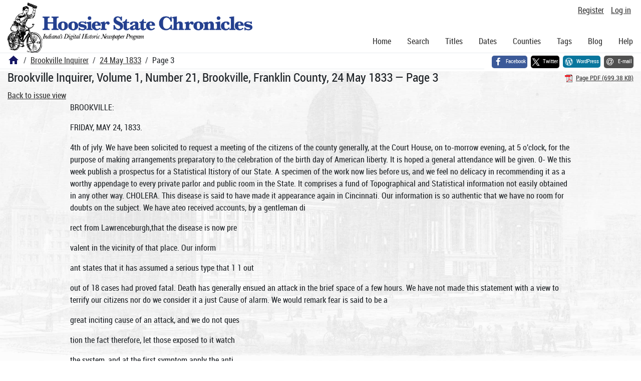

--- FILE ---
content_type: text/html; charset=utf-8
request_url: https://newspapers.library.in.gov/?a=d&d=BRI18330524.1.3
body_size: 13735
content:


<!DOCTYPE html>
<html dir="ltr" lang="en">
  <head>
    <title>Page 3 &mdash; Brookville Inquirer 24 May 1833 &mdash; Hoosier State Chronicles: Indiana's Digital Historic Newspaper Program</title>

    <meta charset="UTF-8" />
    <meta name="veridian-license" content="XXXXX-XXXXX-OF5LU-XGR5U" />
    <meta name="veridian-version" content="CVS-D2025.11.20.00.00.00" />
    <meta name="viewport" content="width=device-width, initial-scale=1, shrink-to-fit=no" />
    <meta name="description" content="Hoosier State Chronicles: Indiana's Digital Historic Newspaper Program" />
    <meta name="bingbot" content="noarchive" />

    <!-- Canonical URL -->
    <link href="https://newspapers.library.in.gov/?a=d&amp;d=BRI18330524.1.3" rel="canonical" />

    

    
<link href="/custom/indiana/web/favicon.ico?lmd=1768360006" rel="icon" />
<link href="/custom/indiana/web/favicon.ico?lmd=1768360006" rel="shortcut icon" />


    
    <!-- Bootstrap CSS -->
    
      <link href="/custom/indiana/web/style/bootstrap.min.css?lmd=1768360016" rel="stylesheet" type="text/css" />

    <!-- Core Veridian CSS -->
    <link href="/web/style/veridian.css?lmd=1767841104" rel="stylesheet" type="text/css" />
    

    
      <!-- jsSocials CSS files -->
      <link href="/web/style/font-awesome.min.css?lmd=1532571603" rel="stylesheet" type="text/css" />
      <link href="/web/style/jssocials.min.css?lmd=1767841104" rel="stylesheet" type="text/css" />
      <link href="/web/style/jssocials-theme-flat.min.css?lmd=1536104872" rel="stylesheet" type="text/css" />

    

    
    <!-- JQuery -->
    <script src="/web/script/jquery/jquery-3.5.1.min.js"></script>

    <!-- Bootstrap -->
    <script src="/web/script/bootstrap/bootstrap.bundle.min.js?lmd=1767841104"></script>

    <!-- Miscellaneous helper scripts -->
    <script src="/web/script/cooquery.js?lmd=1767841104"></script>

    <!-- Lazy loading -->
    <script src="/web/script/lozad/lozad-1.9.0.min.js"></script>

    <!-- Core Veridian Javascript -->
    <script src="/web/script/veridian-core.js?lmd=1767841104" id="veridiancorejs" data-core-data-json='
{
  "cgiArgD": "BRI18330524.1.3",
  "cgiArgSrpos": "",

  "cookiePath": "/",

  "debug": false,

  "httpDomain": "newspapers.library.in.gov",
  "httpVeridian": "/",
  "state": "",

  "loadingIndicatorHTML": "&lt;span role=\"log\"&gt;Loading...&lt;/span&gt;",
  "saveString": "Save",
  "savedString": "Saved",
  "savingString": "Saving...",
  "systemErrorString": "A system error has occurred; please contact the site maintainer.",
  "unsavedChangesString": "There are unsaved changes that will be lost if you continue."
}
'></script>

    <!-- Editable functionality; includes metadata editing which can be done anonymously if access rules are configured appropriately -->
    <script src="/web/script/veridian-editable.js?lmd=1694992589" id="veridianeditablejs" data-edit-value-unsaved-changes-string="Are you sure you want to navigate away from this form?

There are unsaved changes that will be lost if you continue.

Press OK to continue, or Cancel to stay on the current form.
"></script>

    <!-- Veridian user contribution/account Javascript, if any of the user-specific features are enabled -->
    
      <script src="/web/script/veridian-usercontribution.js?lmd=1767841104" id="veridianusercontributionjs" data-delete-section-comment-confirmation-string="Are you sure you want to delete this comment?" data-delete-section-tag-confirmation-string="Are you sure you want to delete this tag?"></script>
      
<script src="/web/script/veridian-unicode.js?lmd=1767841104"></script>
<script src="/web/script/veridian-useraccount.js?lmd=1767841104" id="veridianuseraccountjs" data-delete-user-list-confirmation-string="Are you sure you want to delete this list?" data-delete-user-list-item-confirmation-string="Are you sure you want to remove this list item?" data-disable-user-history-confirmation-string="Are you sure? All existing history entries will be removed."></script>


    <script src="/web/script/veridian-pagelevel.js?lmd=1694993515" id="veridianpageleveljs" data-document-OID="BRI18330524" data-viewer-data-json='
{
  
  "sectionPageBlockAreas": {  }
}
'></script>

    
<link href="https://fonts.googleapis.com/css?family=Bitter|PT+Sans:400,700|PT+Serif:400,400i,700" rel="stylesheet">
<link href="/custom/indiana/web/style/indiana.css?lmd=1768360016" rel="stylesheet" type="text/css" />
<script src="/custom/indiana/web/script/indiana.js?lmd=1768360005"></script>

    

    
<!-- Google tag (gtag.js) -->
<script async src="https://www.googletagmanager.com/gtag/js?id=G-MX8GLL90YN"></script>
<script src="/web/script/veridian-gtag.js?lmd=1718330699" id="veridiangtagjs" data-primary-GA-ID="G-MX8GLL90YN" data-additional-GA-ID="G-QWWGB13QYM" data-GA4-content-grouping-string="Brookville Inquirer"></script>
<script async src="https://siteimproveanalytics.com/js/siteanalyze_10656.js"></script>

    
<!-- Google Tag Manager -->
<script id="gtmjs" nonce="Nc7uMmzOiglMbw0RHknkQeVEhZogWxY2v7ssyY883RD6Q=">(function(w,d,s,l,i){w[l]=w[l]||[];w[l].push({'gtm.start':new Date().getTime(),event:'gtm.js'});var f=d.getElementsByTagName(s)[0],j=d.createElement(s),dl=l!='dataLayer'?'&l='+l:'';j.async=true;j.src='https://www.googletagmanager.com/gtm.js?id='+i+dl;var n=d.querySelector('[nonce]');n&&j.setAttribute('nonce',n.nonce||n.getAttribute('nonce'));f.parentNode.insertBefore(j,f);})(window,document,'script','dataLayer','GTM-WKV3B6');</script>
<!-- End Google Tag Manager -->

  </head>

  <body>
    <div class="skiplink"><a class="visually-hidden-focusable" href="#content">Skip to main content</a></div>


  
  <header id="header">
    <div id="headertopcell" class="commonedging">
      <!-- INDIANA CUSTOMSIATION: New title at the top of most document pages -->
       <div id="doctitle">Hoosier State Chronicles: Indiana's Digital Historic Newspaper Program</div>
      
<div id="navbarcollapsed" class="dropdown d-print-none hiddenwhennotsmall">
  <a class="dropdown-toggle" data-bs-toggle="dropdown" href="#navbarcollapseddropdown" role="button" aria-haspopup="true" aria-expanded="false" title="Navigation menu" aria-label="Navigation menu"><svg class="svgicon touchclickable" height="24" viewBox="0 0 24 24" width="24" aria-label="Navigation menu" role="img"><title>Navigation menu</title><path d="M0 0h24v24H0z" fill="none"/><path d="M3 18h18v-2H3v2zm0-5h18v-2H3v2zm0-7v2h18V6H3z"/></svg></a>
  <nav id="navbarcollapseddropdown" class="dropdown-menu">
    
  <a class="dropdown-item " href="/?a=p&amp;p=home&amp;">Home</a>
  <a class="dropdown-item " href="/?a=q&amp;">Search</a>
  <a class="dropdown-item " href="/?a=cl&amp;cl=CL1&amp;">Titles</a>
  <a class="dropdown-item " href="/?a=cl&amp;cl=CL2&amp;">Dates</a>
  <a class="dropdown-item " href="/?a=pcl&amp;pcl=PCL1&amp;">Counties</a>
  <a class="dropdown-item " href="/?a=scl&amp;scl=Tags&amp;">Tags</a>
  <a class="dropdown-item" href="https://blog.newspapers.library.in.gov/">Blog</a>
  <a class="helplink dropdown-item " data-help-section="all" href="/?a=p&amp;p=help&amp;#all">Help</a>
  <div class="dropdown-divider"></div>
  
    
      <a class="dropdown-item registerlink " href="/?a=ur&amp;command=ShowRegisterNewUserPage&amp;opa=a%3Dd%26d%3DBRI18330524.1.3&amp;">Register</a>
      <a class="dropdown-item loginlink " href="/?a=a&amp;command=ShowAuthenticateUserPage&amp;opa=a%3Dd%26d%3DBRI18330524.1.3&amp;">Log in</a>

  </nav>
</div>

      <div>

  <div id="userlinks" class="d-print-none">
    <div>
      
        <a class="registerlink" href="/?a=ur&amp;command=ShowRegisterNewUserPage&amp;opa=a%3Dd%26d%3DBRI18330524.1.3&amp;">Register</a>
         <a class="loginlink" href="/?a=a&amp;command=ShowAuthenticateUserPage&amp;opa=a%3Dd%26d%3DBRI18330524.1.3&amp;">Log in</a>
    </div>
  </div>
</div>
      <div>

</div>
    </div>
    <div id="headerbottomcell">
      <div id="bannerlogo" class="commonedging  offsetbannerlogo"><img alt="Hoosier State Chronicles: Indiana's Digital Historic Newspaper Program" src="/custom/indiana/web/images/mast_color_100px.png" title="Hoosier State Chronicles: Indiana's Digital Historic Newspaper Program" /></div>
      
<div id="navbar" class="d-print-none hiddenwhensmall">
  <nav>
    
<ul id="navbarentries" class="nav">
  <li class="nav-item"><a class="nav-link " href="/?a=p&amp;p=home&amp;">Home</a></li>
  <li class="nav-item"><a class="nav-link " href="/?a=q&amp;">Search</a></li>
  <li class="nav-item"><a class="nav-link " href="/?a=cl&amp;cl=CL1&amp;">Titles</a></li>
  <li class="nav-item"><a class="nav-link " href="/?a=cl&amp;cl=CL2&amp;">Dates</a></li>
  <li class="nav-item"><a class="nav-link " href="/?a=pcl&amp;pcl=PCL1&amp;">Counties</a></li>
  <li class="nav-item"><a class="nav-link " href="/?a=scl&amp;scl=Tags&amp;">Tags</a>
  <li class="nav-item"><a class="nav-link" href="https://blog.newspapers.library.in.gov/">Blog</a></li>
  <li class="nav-item"><a class="helplink nav-link " data-help-section="all" href="/?a=p&amp;p=help&amp;#all">Help</a></li>
</ul>

  </nav>
</div>

    </div>
    <nav id="breadcrumbscell" class="d-print-none">
      <!-- INDIANA CUSTOMISATION: Move social bookmarks here (renaming the id so it is sensible) The extra divs are for giving the places enough space -->
      <div id="breadcrumbsportion">
        
<ol class="breadcrumb commonedging"><li class="breadcrumb-item"><a href="/?a=p&amp;p=home&amp;" title="Hoosier State Chronicles: Indiana's Digital Historic Newspaper Program"><svg class="svgicon " height="24" viewBox="0 0 24 24" width="24" aria-label="Hoosier State Chronicles: Indiana's Digital Historic Newspaper Program" role="img"><title>Hoosier State Chronicles: Indiana's Digital Historic Newspaper Program</title><path d="M10 20v-6h4v6h5v-8h3L12 3 2 12h3v8z"/><path d="M0 0h24v24H0z" fill="none"/></svg></a></li>

  <li class="breadcrumb-item"><a  href="/?a=cl&amp;cl=CL1&amp;sp=BRI&amp;">Brookville Inquirer</a></li><li class="breadcrumb-item"><a  href="/?a=d&amp;d=BRI18330524&amp;">24 May 1833</a></li><li class="breadcrumb-item">Page 3</li>
</ol>

      </div>
      <div id="sociallinksportion">
        <div id="socialbookmarkscell" class="commonedging">

  <div id="socialbookmarks"><!-- Filled by the following jsSocials code --></div>
  <script src="/web/script/jssocials.min.js?lmd=1767841104"></script>
  <script id="veridianjssocialsjs" src="/custom/indiana/web/script/veridian-jssocials.js?lmd=1768360006" data-custom-images="/custom/indiana/web/images" ></script>
</div>
      </div>
    </nav>
  </header>
  <main>
    <div id="content">



<div class="widthrestrictionnone">

<div id="pagecontent" class="commonedging">
  <div id="documentdisplayheader" class=""><h1>Brookville Inquirer, Volume 1, Number 21, Brookville, Franklin County, 24 May 1833 &mdash; Page 3</h1> <div id="documentdisplayheaderlinks"><a  class="pdflink" href="/?a=is&amp;oid=BRI18330524.1.3&amp;type=staticpdf&amp;" rel="noopener" target="_blank"><span class="hiddenwhensmall">Page PDF (699.38 KB)</span></a></div></div>


<div id="documentdisplaycontentheader" class="d-print-none">
  
    <!-- Must be redirected from another view - hide the normal controls -->
    <div><a class="d-print-none" href="/?a=d&amp;d=BRI18330524.1.3&amp;">Back to issue view</a></div>

  
</div>



<!-- Depending on the st (show text) argument, display either the page-level images or text -->

  

<div class="widthrestrictiondefault">

  
  <p dir="auto">BROOKVILLE:</p><p dir="auto">FRIDAY, MAY 24, 1833.</p><p dir="auto">4th of jvly. We have been solicited to request a meeting of the citizens of the county generally, at the Court House, on to-morrow evening, at 5 o'clock, for the purpose of making arrangements preparatory to the celebration of the birth day of American liberty. It is hoped a general attendance will be given. 0- We this week publish a prospectus for a Statistical Itistory of our State. A specimen of the work now lies before us, and we feel no delicacy in recommending it as a worthy appendage to every private parlor and public room in the State. It comprises a fund of Topographical and Statistical information not easily obtained in any other way. CHOLERA. This disease is said to have made it appearance again in Cincinnati. Our information is so authentic that we have no room for doubts on the subject. We have ateo received accounts, by a gentleman di</p><p dir="auto">rect from Lawrenceburgh,that the disease is now pre</p><p dir="auto">valent in the vicinity of that place. Our inform</p><p dir="auto">ant states that it has assumed a serious type that 1 1 out</p><p dir="auto">out of 18 cases had proved fatal. Death has generally ensued an attack in the brief space of a few hours. We have not made this statement with a view to terrify our citizens nor do we consider it a just Cause of alarm. We would remark fear is said to be a</p><p dir="auto">great inciting cause of an attack, and we do not ques</p><p dir="auto">tion the fact therefore, let those exposed to it watch</p><p dir="auto">the system, and at the first symptom apply the anti</p><p dir="auto">dote. In all caases, an attack is preceded by a slight di arrhcea; or, diarrhcaa may be 6aid to be Cholera At</p><p dir="auto">phyxia, in its incipient stage. The patient should, in</p><p dir="auto">such case, immediately take from 20 to 25 grains of</p><p dir="auto">Calomel with 1 grain of opium and keep dry and warm during its operation, and no danger need be apprehended. Exposure to night air is pernicious. We would suggest to families the propriety of procuring for each member a dose of Calomel as above, lest an attack be made when medical aid cannot be procured in season. An opinion haB heretofore been prevalent, that the disease was not contagious this is not the fact. We hesitate not to say that it is contagious; though this fact should not deter us from attending upon those who are its subjects.</p><p dir="auto">belter expected. So, we of the Gazette, have</p><p dir="auto">conciuaea to regale our readers with a love tale, and other matters of ordinary import. There are plenty of murders, but we see no good in narrati mm ,.. . . . . .</p><p dir="auto">UUS mem. x nere are onans too, about appointments at Washington, new and unexpected. But ondits are not of much authority. It is safest to speak on such matters when the fact is made certain. Cincinnati Gazette.</p><p dir="auto">(7- O. H. Smith, Esq. and James Rariden, Esq. are now fairly before the people of the 5th District, as candidates for Congress. It is thought also, that Hon. Jonathan McCarty will be along with them at the outcome, though he appears to trail at the start. It is said the "Penntylvanian" has promised to un</p><p dir="auto">mask the Spt in Washington. Whether the Editor can do this, we know not; but in common with the public we should like to know who he is.</p><p dir="auto">Printers to Congress. Since his re-election as Printer to the Senate, the Editor of the U. S. Telegraph has out-Heroded Herod, in his abuse of the individuals composing the Administration , and in misrepresenting their measures and opinions. It is is quite time his pension was cut off. There is no good reason why he should be hired and paid out the people's money, for abusing the officers which the people have elected. We hope that the next Congress will at its threshold repeal the law which authorises one Congress to select a printer for its successor, and having abrogated that law, we hope to see it proceed to elect printers to both Houses, who will not use the patronage which which they derived from the public in abusing the servants. Troy Budget. MARTIN VAN BUREN. We understand that the Vice President of the United States, intends paying his fellow citizens of the West, a friendly visit during the approaching summer. As Mr. Van Buren is the representative of the whole Union, and as he has never visited the Western country; we are gratified at the prospect of seeing the man who has recently been elevated by the free and unbought suffrages of his countrymen, to the second office within their gift, among us; (notwithstanding his having been "disgraced" by the Senate of the U. States.) Ky. Argus. A STRANGE MOVEMENT. A meeting is called in Norfolk, Va. of persons opposed to the elevation of Martin Van Buren to the Presidency, &amp;c. Such a call displays more bitterness of feeling than reason or prudence. It is quite too early to bring forward the name of any one as a candidate for the Presidency, and there are but very few who have done it. And when this is the case it is extremely idle to call meetings to oppose any individual. The truth is such a movement is more likely to aid than to retard the advancement of the individual thus singled out. The enemies of Mr. Van Buren should have learned wisdom from the past; but unreasonable bitterness of feeling can never restrain itself within reasonable bounds. Bait. Rep. A Bank Failure. Letters from Augusta, Geo. announce the failure of the Planters, and Merchants, Bank of that place. The nominal capital of this bank was .350,000; of which, we understand, only a small portion had been paid in. The amount of its bills in circulation is said</p><p dir="auto">to be $300,000.</p><p dir="auto">J"al. Intelligencer.</p><p dir="auto">By an extract from the "Louisville Public Advertiser," we learn that the Editor of that paper has instituted a libel suit against the proprietors of the "Journal and Focub." So much for Editorial wrangles.</p><p dir="auto">The people of Connecticut having failed in the election of a Governor and Lieutenant Governor, the Legislature convened on the 2d inft. and elected by heavy majorities, H. W. Edwards, Governor, and Ebekezer Stoddard, Lieutenant Governor. They are both friends of the present Administration.</p><p dir="auto">Attau.lt vpon the President. It will be recollected that a certain Mr. Randolph was recently dismissed from the Naval service, by the President, on a charge of being a "dt&amp;ulter." A short time since he made a brutal, and violent, and dastardly attack upon the person of the President. The particulars as far as received, are given to day. Such conduct needs no comment public indignation will fall with sufficient weight on so scandalous a transaction to form an eternal bar against similar outrages.</p><p dir="auto">DIEI On the 4th inst. in the vicinity of this place, GEORGE WASHINGTON, son of Mr. Benjamin Childers, aged 13 months and 22 days. The circumstances attending the death of this child, confirms the itatement of the "bleeders" that went the rounds of the American press a few months ago. We underhand it bled to death from a bite on the end of the tongue merely a scratch. We have also been told that the lea6t break of the skin was attended with great danger owing to a profuse discharge of blood.</p><p dir="auto">03- We are authorised to say that ENOCH 31cC.ARTY, Esq. is a caandidate for Congress, in this District.</p><p dir="auto">07 We have been requested to 6tate that JOSEPH BENNET is a candidate for County Commissioner. Vr. Editor: Please announce the name of CHARLES HUTCH EN, a candidate for Justice of the Peace for Brookville township, to fill the vacancy occasioned by the resignation of John S. Powers, Esq. MANY.</p><p dir="auto">Or We have been requested to say that NATHANIEL HAMMOND, Esq. is a Candidate for Justice of the Peace, to fill the vacancy occasioned by the resignation of John S. Power, Esq.</p><p dir="auto">A Patri vrch. The St. Petersburg Gazette states that there is living in Polo.sk on the frontiers of Lithuania, a man named Demetrius Crabowski, who is now 168 years old. This Russian Mathusela has always led the humble</p><p dir="auto">but tranquil life of a Shepherd, the oldest of</p><p dir="auto">whom, Paul, is 120, and the younger, Anatole, 97 years old. Literary Gazette.</p><p dir="auto">SNAKE STORY. A gentleman called at our office a day of two ago, givingus an account of a snake's nest found in East Kingston, in this state, which is nearly equal to any that can be raised South of the Potomac. Two large black snakes were seen to enter a small hole near a cellar which had been covered over, and the walls left standing. Digging was immediately commenced, and at the last dates they had taken from the wall, all told, seventy-five snakes, and the prospect was then good for ten times the number, more. In those taken were S 3 black, 10 striped, 3 red bellied snakes, and 9 house adders were, as the trader says of his goods,"of the largest and most beautiful patterns," measuring from two to five feet, and of perfect symmetry of proportions splendid</p><p dir="auto">fellows. JY. II. Telegraph.</p><p dir="auto">Morgan A. Heard, who was confined in prison at Washington City, for his attack upon Mr. Arnold, of Tennessee, has been discharged. He is said to be insane.</p><p dir="auto">NEWS. We have nothing new nothing, exciting Politics, markets, foreign affairs all dull Franklin Bank Stock not heard of The assault on President Jackson, just noticed, with a little mawkish regret on one side; and a thunder of denunciation from some, especially the Alexandrians, cn the other. The weather tolerable business go, so</p><p dir="auto">NEW ORLEANS MARKET. From Levy's Price Current of April 27. Summer has commenced in earnest, and . the weather is warm, pleasant, and very favorable to out door affairs. The Mississippi is slowly receding, and was yesterday 2 feet 9 inches below high water mark. Cotton. Arrived since the 19th inst of Louisiana and Mississippi 2802 bales, Mobile 16, Lake Pontchartrain 286, North Alabama and Tennessee 5185, Arkansas (last week) 250 Florida 150 Texas 15. together 4692.</p><p dir="auto">Sugar is becoming scarce particularly that of</p><p dir="auto">good quality, and generally tnat 01 every aesenption; former quotations.we leave without change, are the lowest rate at which the article can be obtained. Fine parcels easily command an advance. Cleared this week, for New York 1087 hhds. 1 bbl.; Philadelphia 945 hhds. 77 bbls.; Charleston 121 hhds.; Baltimore 89 hhds. 27 bbls.; Savnnah 27 hhds.; together 2259 hhds. 105 bbls. Flour. Dealers inform us that the stock on hand for sale is moderate,the demand limited,and the article rather dull at 4 25 per bbl. Arrived</p><p dir="auto">thisscason,uptothe 25th inst. 161,473 bbls. as pes Inspectors' books. Pork is in fair demand, though not particularly brisk, at former rates. Arrived this week, 373 bbls. and 65,752 lbs. in bulk. Whisxcey continues dull, and disposed to decline in price we quote sales this week, at 29 a 30cenf.s. Arrived this week, 1011 bbls. Cofvee. We have nothing new to remark the market has a fair supply, and prices steady with a moderate demand.</p><p dir="auto">from vt.ua cruz. (</p><p dir="auto">March ad, losj. JNonewsot interest, lieturns from a sufficient number of States have been received to determine the Election of General St. Anna to the Presidency. That of Vice President is not yet ascertained, but it has probably resulted in favor of Gomez Farias.</p><p dir="auto">A seal is now exhibiting in Wilmington, Delaware, which was caught about a month since in a net, in the river Delaware, near Chester. There were three of these wanderers in company only one of them was taken.</p><p dir="auto">BROOKVILLE LYCEUM EETS on Saturday evening, 1st June, at the Court House, at early candle-lighting.</p><p dir="auto">question: " Wert the ancient Romans a more truly great people than the Grecians?" The public generally are respectfully invited to attend. By order. TH: W. COALSCOTT, Jr. May 24, 1833. Secretary.</p><p dir="auto">HYMENEAL,. "O! there is on woman's lips a smile, As bright as those of Heaven; But it is not bought with gold or guile, Tho' unto man ' tis given! Is there one whose soul has never felt Her smile upon it shine! O! is there a wretch that never knelt At blushing Beauty's shrine! If so, bind a savage to his arms, In caves of cruel care; Let not woman's silken chain of charms Defend him from despair! In deserts bid the demon dwell, From hope to horror driv'n; For the heart that's dead to love is hell 'Tis woman makes a Heav'n " MARRIED On Thursday evening last, by Rev</p><p dir="auto">Elijah Barwick, Mr. WILLIAM B. DAVIS, Mer</p><p dir="auto">chant, to Miss CHARLOTTE GREEN, late of In dianapolis. - On Thursday, the 16th inst. by Rev. John W</p><p dir="auto">McReynolds, Mr. GEORGE G. SHOUP, Merchant of Dayton, Ohio, to Miss JANE CONWELL, of the</p><p dir="auto">vicinity of Somerset, in this county.</p><p dir="auto">Election. To the People of the Fourth Congressional District. Fellow-Citizens: My name has been announced as a candidate, to represent you in the next Congress. To many of you I am known, to others a stranger: with all it is my desire to seek an acquaintance before the first Monday of August next. The inquiry has been</p><p dir="auto">so often made, whether I intend to continue a candidate, that it became necessary to be informed of the</p><p dir="auto">source from whence these suspicions arose. The author has been discovered, and while I withhold his name, his motives are referred to your honest and candid judgment. In answer to the inquiry, I can only say, that my opponent has nothing to hope, or my friends to fear, from such a result. No change of situation or circumstances, in relation to the canvass, shall alter my de</p><p dir="auto">termination. I am a candidate, (and life spared,) a</p><p dir="auto">candidate 1 shall be until the close of the election on</p><p dir="auto">the first Monday of August next. And no matter who shall enter the list as candidates, my pretensions are</p><p dir="auto">submitted to the generous and enlightened voters of</p><p dir="auto">the counties of Dearborn, Franklin, Rush, Decatur, Riplaj and Switzerland, and to their decision I shall</p><p dir="auto">most respectfully bow. April 9, 1833. AMOS LANE.</p><p dir="auto">Qr We will not insert the name of any Candidate for office, who is not a subscriber to this paper, without</p><p dir="auto">a fee of One Dollar. In all cases we charge the same</p><p dir="auto">to the individual who authorizes or requests us so to</p><p dir="auto">do. Editor. August Election.</p><p dir="auto">candidate for congress. AMOS LANE, Esq. of Dearborn county. ENOCH MCARTY, Esq. " Franklin " for the legislature. BENJAMIN JENKINS, JOHN REID, JOHN M. JOHNSTON, esq. JOHN ALLEN, esq. FOR COUNTY COMMISSIONER. JOSEPH BENNET, SAMUEL SHIRK.</p><p dir="auto">ESTRAY MARE.</p><p dir="auto">TAKEN UP, by Thornton Fowler, of</p><p dir="auto">f "Sl J w Posey township, Franklin county, a MjI Bright Sorrel Mare, about 14 hands 3 iQnSLa inches high; star in the forehead and snip on tho- nose; some few white hairs in her mane and tail; no other brands or marks perceivable; supposed to be three years old this spring; appraised at thirty</p><p dir="auto">dollars by Jacob Cox and James Stephens, JJlay the ISth, 1833. A true copy from my Estray Book. 21-3 JOHN MORGAN, J. P.</p><p dir="auto">ADMINISTRATOR'S NOTICE. WOTICE IS HEREBY GIVEN, that the under</p><p dir="auto">11 signed has taken out Letters of Administration</p><p dir="auto">upon the Estate of James Uillespie, deceased, agree</p><p dir="auto">ably to law. All persons having claims against said</p><p dir="auto">estate are requested to present them to the adminis</p><p dir="auto">trator, duly authenticated agreeably to the Statute, and all persons indebtod to said estate are requested to make immediate pavment to the undersigned. The</p><p dir="auto">Estate is believed to be insolvent. JACOB FAUSSET, Adm'r. May 20, 1833. 21-3w ADMINISTRATOR'S NOTICE.</p><p dir="auto">NOTICE IS HEREBY GIVEN, that the undersigned has taken out Letters of Administration</p><p dir="auto">upon the Estate of Feter to.ve, deceased. All persons having demands again: said estate, are requested to present their demands to the undersigned, duly sworn for settlement, and all ;xrson8 indebted to 6aid estate are requested to make immediate payment. The estate is supposed to be solvent. SOLOMON STONE, Admin'r. May 18, 1933. 21-3w</p><p dir="auto">ADMINISTRATOR'S NOTICE. NOTICE- IS HEREBY GIVEN, that the undersigned has taken out Letters of Administration upon the Estate of James Thomas, late of Adams township, Ripley county, deceased. All persons having claims against said Estate, are requested to present their demands to the undersigned, duly authenticated for settlement, and all persons indebted to said Estate are requested to make immediate payment. The Estate is supposed to be insolvent. MARY THOMAS, Adm'rx. May 22, 1833. 21-3w</p><p dir="auto">B</p><p dir="auto">LANK CONSTABLE SALES for sale at the</p><p dir="auto">Inquirer" Printing Office.</p><p dir="auto">BEEF CATTLE!</p><p dir="auto">THE subscriber will pay, in Cash, two and a half dollars, per hundred, for good Beef Cattle. Apply soon. THOMAS MURPHY.</p><p dir="auto">May 24, 1833. 21tf</p><p dir="auto">STATISTICAL HISTORY OF INDIANA.</p><p dir="auto">John P. La Fevre, ROPOSES to publish a Topographical and Statistical History of the State of Indiana, in Tab</p><p dir="auto">ular form, exhibitiug the Population, Representation in the State Legislature, and the Federal Government from 1823 to 1833, the proportion of the inhabitants repectively engaged in Agriculture, Manufactures and Commerce, Lawyers, Doctors, Mechanics, &amp;c. and the number of Printing Presses and Periodicals, at tho dates above named. The Chart will also coniain a list of the State Roads, their distance, and intermediate points, and a table showing the distance from one County Seat to another, throughout the state. A minute descripton of the Rivers and Mill Streams, Geology Vegetable Kingdom, Agriculture, &amp;c. &amp;c. will accompany the Chart. CONDITIONS. The CHART will be printed on a fine Imperial sheet, with fair and beautiful type, and delivered to subscribers at Ffty Cents per copy. The money to bo paid on the delivery of the Chart.</p><p dir="auto">LAST NOTICE. ALL persons indebted to the subscriber must make immediate payment, or after the l6t of June next they will find their accounts without discrimination, in the hands of authorized collectors. Necessity compels this course, and it will unquestionably be pursued, unpleasant as it may be. GARRISON STEVENS. Brookville, May 17, 1833. 20-3 w</p><p dir="auto">LOOK HERE!!</p><p dir="auto">A LL persons indebted to the under-</p><p dir="auto">2L</p><p dir="auto">signed will please call and settle</p><p dir="auto">their accounts either by Cash or Note,</p><p dir="auto">on or before the last of June, or they will find them in the hands of a proper officer for collection. E. C. BARWICK. Brookville, May 17, 1833. 20-3</p><p dir="auto">ESTRAY MARE. TAKEN UP, by JVWod Brackney, of Springfield , township, Franklin county, la. A BAY MARE, supposed to be twelve or thirteen years old, three white feet up to the pasture joint; a sore on the left hind foot; a white spot on each side in the neck; some saddlemarks and crease fallen, and shod before. Appraised to twenty-six dollars by Joseph Wallace and Ab.ner Leonard, May the 14th, 1833. A true copy from my Estray Book. 20-3w ISAAC WAMSLEY, J. P.</p><p dir="auto">STATE OF INDIANA, ) Franklin County. J the Franklin Cir. Court, April Term A. D. 1833. James Culbertson Sally Cclbertson, late Sally? Billfor divorce. Weaver. J AND now at this day (on the 11th day of April, 1833,) comes the said complainant by George Holland his Attorney, and it appearing to the satisfaction of the Court, upon affidavit filed, that the said defendant is not a resident of the State of Indiana: It is thereore ordered by the Court, that the pendency of said complainant's bill, be published four weeks successively, in the Brookville Inquirer, a weekly newspaper printed and published in Brookville, Franklin county, Indiana, notifying and requiring the said defendant, to be and appear on the first day of the next Term of this Court, and answer the said complainant's bill, or the matters and things therein contained, will be heard in her absence, and decreed accordingly. COPY ?STE ROBERT JOHN, Cl'k v. c. c, GEO. HOLLAND, ATTV. FOR PLFF. May 16, 1833. 20-4w</p><p dir="auto">STATE OF INDIANA, Franklin County.</p><p dir="auto">IN FRANKLIN CIRCUIT COURT. April Term A. D. 1833.</p><p dir="auto">Elias Haines</p><p dir="auto">Bill to Foreclose Mortgage, &amp;c.</p><p dir="auto">William H.Eads and Jane Eads</p><p dir="auto">his wife, Samuel B. Harris,! Caleb Hunt and David Binns.-</p><p dir="auto">AND now at this day, to wit: on the 11th day of April, 1833, comes the said plaintiff, by William R. Morris, Esq. his Attorney, and files a bill of foreclosure, &amp;c. in this case; and it appearing to the satisfaction of the Court, upon affidavit filed, that the said defendants are not residents of the State of Indiana: it thereore ordered by the Court, that the pendency of said plaintiff's bill be published three weeks successively in the Brookville Inquirer, a weekly newspaper printed and published in Brookville, Franklin county, Indiana, notifying and requiring the said defendants, to be and appear on the first day of the next term of this Court, and answer the Bill of the plaintiff, or the matters and things therein contained, will be heard in their absence and decreed accordingly ,cc. Copy Teste ROBERT JOHN, Cl'k f. c. c. May 16, 1833. 20-3w ELECTION NOTICE.</p><p dir="auto">HE qualified voters of Brook-;Ue township, Franklin county. Indiana, ai hereby notified that an</p><p dir="auto">election will be held at the Court House in Brookville, On the Jirst Monday in June next, for the purpose of electing Justice of the Peace, to fill the vacancy occasioned by the resignation of John S. Powers, Esq. By order of the Board of County Commissioners, for the county of Franklin aforesaid, at their May Board of 1833. DANL. ST. JOHN. Sh'ff. F. C. Brookville, May 7, 1833. 19</p><p dir="auto">ESTRAY MARE. TAKEN UP, by Jamet Shank, of Brookville township, Franklin county, Indiana, an estray mare, supposed to be three years old this spring, of the color called Claybank; hipped on the left side; black mane and tail; no other marks perceivable. Appraised to 20 dollars by James Quick and George B. Case, April 27th, 1833. A true copy from my estray book. 19 JOHN WYNN,J.P.</p><p dir="auto">2T05IOB. ALL persons indebted to Jonathan Davis, are requested to make immediate payment, by Cash or Note, to the undersigned, who are duly authorised to receive and receipt for the same. It is necessary that the accounts should be closed. Wm. B. &amp; S. M. Davis. Brookulle, April 19, 1833. 16</p><p dir="auto">B</p><p dir="auto">BACON!</p><p dir="auto">ACON for sale, on very reasonable terms, at the</p><p dir="auto">Store of . K. TYNUK.</p><p dir="auto">May 3, 1833. 18tf JOB PRINTING,, such as Bookt, Pamphlets, Cards, Handbillt, and Blankt of every detcription, neatly and expeditiously executed at the Offics the Brookville Inquires.</p>

</div>




  </div>

</div>



    </div>
  </main>
  <footer id="footer">
    <ul id="footercontent" class="commonedging d-print-none">
      <li id="footercopyright">&copy; 2008-2026 <a class="footerlink" href="https://veridiansoftware.com" rel="noopener" target="_blank">DL Consulting.</a> All rights reserved.</li>
      <li id="footerpoweredby">Powered by <a class="footerlink" href="https://veridiansoftware.com" rel="noopener" target="_blank">Veridian</a></li>
      
      <li id="footerprivacy"><a class="privacylink footerlink" data-privacy-section="all" href="/?a=p&amp;p=privacy&amp;#all">Privacy policy</a> | <a class="termslink footerlink" data-terms-section="all" href="/?a=p&amp;p=terms&amp;#all">Terms of use</a></li>
    </ul>
  </footer>


    
<div id="alertpopup" class="modal" tabindex="-1" role="alert" aria-atomic="true" aria-labelledby="alertpopuplabel" aria-hidden="true">
  <div class="modal-dialog modal-lg" role="document">
    <div class="modal-content">
      <div class="modal-header">
        <h2 id="alertpopuplabel" class="modal-title">Alert</h2>
        <button type="button" class="btn-close" data-bs-dismiss="modal" aria-label="Close"></button>
      </div>
      <div class="popupcontent modal-body">
        <p id="alertpopupmessage"><!-- Filled by openAlertPopup() when the popup is opened --></p><div id="alertpopupbuttoncontainer"><input class="btn btn-primary button250" data-bs-dismiss="modal" type="button" value="OK" /></div>
      </div>
    </div>
  </div>
</div>

    
<div id="editvaluepopup" class="modal" tabindex="-1" role="dialog" aria-labelledby="editvaluepopuplabel" aria-hidden="true">
  <div class="modal-dialog modal-lg" role="document">
    <div class="modal-content">
      <div class="modal-header">
        <h2 id="editvaluepopuplabel" class="modal-title">Edit</h2>
        <button type="button" class="btn-close" data-bs-dismiss="modal" aria-label="Close"></button>
      </div>
      <div class="popupcontent modal-body">
        <!-- Filled by AJAX when the popup is opened -->
      </div>
    </div>
  </div>
</div>

    
<div id="helppopup" class="modal" tabindex="-1" role="dialog" aria-labelledby="helppopuplabel" aria-hidden="true">
  <div class="modal-dialog modal-lg" role="document">
    <div class="modal-content">
      <div class="modal-header">
        <h2 id="helppopuplabel" class="modal-title">Help</h2>
        <button type="button" class="btn-close" data-bs-dismiss="modal" aria-label="Close"></button>
      </div>
      <div class="popupcontent modal-body">
        <!-- Filled by openHelpPopup() -->
      </div>
    </div>
  </div>
</div>

    
<div id="privacypopup" class="modal" tabindex="-1" role="dialog" aria-labelledby="privacypopuplabel" aria-hidden="true">
  <div class="modal-dialog modal-lg" role="document">
    <div class="modal-content">
      <div class="modal-header">
        <h2 id="privacypopuplabel" class="modal-title">Privacy policy</h2>
        <button type="button" class="btn-close" data-bs-dismiss="modal" aria-label="Close"></button>
      </div>
      <div class="popupcontent modal-body">
        <!-- Filled by openPrivacyPopup() -->
      </div>
    </div>
  </div>
</div>

    
<div id="termspopup" class="modal" tabindex="-1" role="dialog" aria-labelledby="termspopuplabel" aria-hidden="true">
  <div class="modal-dialog modal-lg" role="document">
    <div class="modal-content">
      <div class="modal-header">
        <h2 id="termspopuplabel" class="modal-title">Terms of use</h2>
        <button type="button" class="btn-close" data-bs-dismiss="modal" aria-label="Close"></button>
      </div>
      <div class="popupcontent modal-body">
        <!-- Filled by openTermsPopup() -->
      </div>
    </div>
  </div>
</div>

    

    
      
        
<div id="adduserlistitemspopup" class="modal" tabindex="-1" role="dialog" aria-labelledby="adduserlistitemspopuplabel" aria-hidden="true">
  <div class="modal-dialog modal-lg" role="document">
    <div class="modal-content">
      <div class="modal-header">
        <h2 id="adduserlistitemspopuplabel" class="modal-title">Add to private list</h2>
        <button type="button" class="btn-close" data-bs-dismiss="modal" aria-label="Close"></button>
      </div>
      <div class="popupcontent modal-body">
        <!-- Filled by openAddUserListItemsPopup() -->
      </div>
    </div>
  </div>
</div>

        
<div id="moveuserlistitempopup" class="modal" tabindex="-1" role="dialog" aria-labelledby="moveuserlistitempopuplabel" aria-hidden="true">
  <div class="modal-dialog modal-lg" role="document">
    <div class="modal-content">
      <div class="modal-header">
        <h2 id="moveuserlistitempopuplabel" class="modal-title">Move to another list</h2>
        <button type="button" class="btn-close" data-bs-dismiss="modal" aria-label="Close"></button>
      </div>
      <div class="popupcontent modal-body">
        <!-- Filled by openMoveUserListItemPopup() -->
      </div>
    </div>
  </div>
</div>


    

    
      
        <!-- 
Elapsed time: 0.203040s
User time: 0.015295s
System time: 0.010219s
Children user time: 0.000000s
Children system time: 0.000000s
 -->

  <script defer src="https://static.cloudflareinsights.com/beacon.min.js/vcd15cbe7772f49c399c6a5babf22c1241717689176015" integrity="sha512-ZpsOmlRQV6y907TI0dKBHq9Md29nnaEIPlkf84rnaERnq6zvWvPUqr2ft8M1aS28oN72PdrCzSjY4U6VaAw1EQ==" nonce="Nc7uMmzOiglMbw0RHknkQeVEhZogWxY2v7ssyY883RD6Q=" data-cf-beacon='{"rayId":"9be26af35a261ec6","version":"2025.9.1","serverTiming":{"name":{"cfExtPri":true,"cfEdge":true,"cfOrigin":true,"cfL4":true,"cfSpeedBrain":true,"cfCacheStatus":true}},"token":"99883729dc574a1597ad6df0bc664998","b":1}' crossorigin="anonymous"></script>
</body>
</html>

